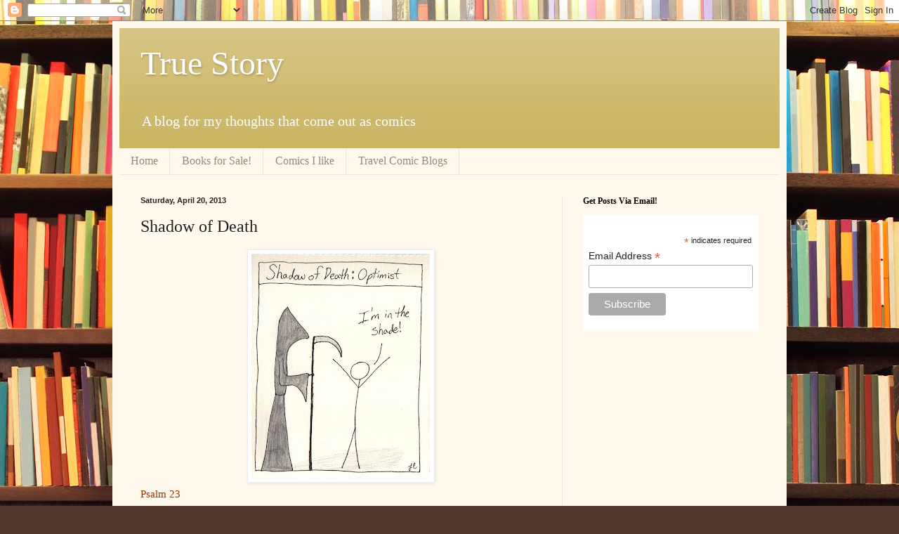

--- FILE ---
content_type: text/html; charset=utf-8
request_url: https://www.google.com/recaptcha/api2/aframe
body_size: 268
content:
<!DOCTYPE HTML><html><head><meta http-equiv="content-type" content="text/html; charset=UTF-8"></head><body><script nonce="9vDwZc-K84NqFxE_WThuJg">/** Anti-fraud and anti-abuse applications only. See google.com/recaptcha */ try{var clients={'sodar':'https://pagead2.googlesyndication.com/pagead/sodar?'};window.addEventListener("message",function(a){try{if(a.source===window.parent){var b=JSON.parse(a.data);var c=clients[b['id']];if(c){var d=document.createElement('img');d.src=c+b['params']+'&rc='+(localStorage.getItem("rc::a")?sessionStorage.getItem("rc::b"):"");window.document.body.appendChild(d);sessionStorage.setItem("rc::e",parseInt(sessionStorage.getItem("rc::e")||0)+1);localStorage.setItem("rc::h",'1769024482507');}}}catch(b){}});window.parent.postMessage("_grecaptcha_ready", "*");}catch(b){}</script></body></html>